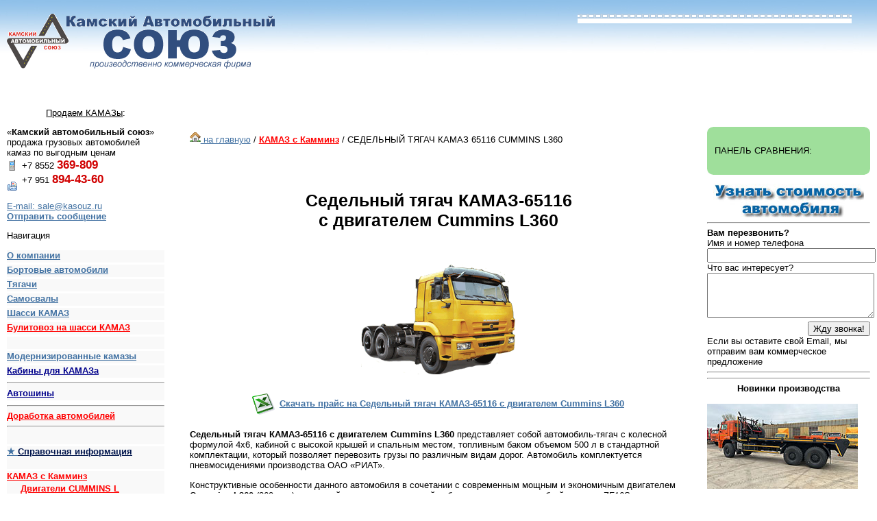

--- FILE ---
content_type: text/html; charset=windows-1251
request_url: https://kasouz.ru/KAMAZ_s_Kamminz/SEDELNIJ_TJAGACH_KAMAZ_65116_CUMMINS_L360
body_size: 29763
content:
<!DOCTYPE HTML PUBLIC "-//W3C//DTD HTML 4.01 Transitional//EN"
        "http://www.w3.org/TR/html4/loose.dtd">
<html>
<head>
<title>Седельный тягач КАМАЗ-65116 с двигателем Cummins L325</title>
<META http-equiv="Content-Type" content="text/html; charset=windows-1251">
<META name="Description" content="Седельный тягач КАМАЗ-65116
с двигателем Cummins L325">
<meta name='yandex-verification' content='633521aae41a874f' />
<link rel="stylesheet" href="/d/pade.css" type="text/css">  

<script type="text/javascript" src="/d/lib.js"></script>	

</head>
<body>
  <div class="ptop">
    <div class="p1em">
	<div id="topView">
<!-- <font color=red size=+2><b>8-800-350-33-63</b></font><br>
<font color=red size=+1>Звонок по России бесплатный</b></font>
 <img id="my1i" class="_opacy" src="/uimg/tumb/1.jpg" width="84" height="84" alt="" onmouseover="setElementOpacity('my1i', 0.9)" onmouseout="setElementOpacity('my1i', 0.3)" />
<img id="my2i" class="_opacy" src="/uimg/tumb/2.jpg" width="84" height="84" alt="" onmouseover="setElementOpacity('my2i', 0.9)" onmouseout="setElementOpacity('my2i', 0.3)" /> 
<img id="my1i" class="_opacy" src="/uimg/tumb/1.jpg" width="84" height="84" alt="" onmouseover="setElementOpacity('my1i', 0.9)" onmouseout="setElementOpacity('my1i', 0.3)" />
<img id="my2i" class="_opacy" src="/uimg/tumb/2.jpg" width="84" height="84" alt="" onmouseover="setElementOpacity('my2i', 0.9)" onmouseout="setElementOpacity('my2i', 0.3)" /> -->
</div>

    <a href="/"><img src="/i/kas.gif" alt="" width="400" height="80" border="0" /></a>
    </div>
  </div>  
  <div class="mypan">
  <div class="topmenu" id="topmenu">
  	<div class="mtext"><u>Продаем КАМАЗы</u>:</div>
  	<table cellpadding="0" cellspacing="0" id="mainmenu"><tr> <td width="*">&nbsp;</td></tr></table>
  </div>
  <div class="pdbot"></div>
    <div class="ilpan">
      <div class="p1em">
      
      	<div id="feedbackpanel" class="mbt">      	
      	&laquo;<b>Камский автомобильный союз</b>&raquo; продажа грузовых автомобилей камаз по выгодным ценам<div style="background:url(/i/icn/phone.gif) no-repeat left;padding-left:22px;">+7 8552 <b style="font-size:130%;color:#D10202;">369-809</b></div><div style="background:url(/i/icn/fax.gif) no-repeat left;padding-left:22px;">+7 951 <b style="font-size:130%;color:#D10202;">894-43-60<br><br></b></div>      	<a href="mailto:sale@kasouz.ru">E-mail: sale@kasouz.ru</a>
<br>
		<div id='contact-form'>
		      	<a href='#' class='contact' ><B>Отправить сообщение</B></a>
		</div>
		<!-- preload the images -->
		<div style='display:none'>
			<img src='/img/contact/loading.gif' alt=''>
		</div>

<p>Навигация</p>
<div class="menudiv"><b><a href="/kompanija">О компании</a></b><br></div><div class="menudiv"><b><a href="/bortovie_avtomobili">Бортовые автомобили</a></b><br></div><div class="menudiv"><b><a href="/tjagachi">Тягачи</a></b><br></div><div class="menudiv"><b><a href="/samosvali">Самосвалы</a></b><br></div><div class="menudiv"><b><a href="/shassi">Шасси КАМАЗ</a></b><br></div><div class="menudiv"><b><a href="/Bulitovoz_na_shassi_KAMAZ"><font color=red><b>Булитовоз на шасси КАМАЗ</b></font></a></b><br></div><div class="menudiv"><b><a href="/"></a></b><br></div><div class="menudiv"><b><a href="/Modernizirovannie_kamazi">Модернизированные камазы</a></b><br></div><div class="menudiv"><b><a href="/Kabini_dlja_KAMAZa"><font color=darkblue><b>Кабины для КАМАЗа</b></font></a></b><br></div><div class="menudiv"><b><a href="/Avtoshini"><hr><font color=darkblue><b>Автошины</b></font></a></b><br></div><div class="menudiv"><b><a href="/Dorabotka_avtomobilej"><hr><font color=red>Доработка автомобилей</font><hr></a></b><br></div><div class="menudiv"><b><a href="/Spravochnaja_informacija">&#9733; <font color=#00154c>Справочная информация</font><br></a></b><br></div><div class="menudiv"><b><a href="/KAMAZ_s_Kamminz"><font color=red><b>КАМАЗ с Камминз</b></font></a></b><br><ul class='menu'><li><a href="/KAMAZ_s_Kamminz/Dvigateli_CUMMINS_L"><font color=red><b>Двигатели CUMMINS L</b></font></a></li><li><a href="/KAMAZ_s_Kamminz/SEDELNIJ_TJAGACH_KAMAZ_65116_CUMMINS_L325">СЕДЕЛЬНЫЙ ТЯГАЧ КАМАЗ 65116 CUMMINS L325</a></li><li><a href="/KAMAZ_s_Kamminz/SEDELNIJ_TJAGACH_KAMAZ_65116_CUMMINS_L360">СЕДЕЛЬНЫЙ ТЯГАЧ КАМАЗ 65116 CUMMINS L360</a></li><li><a href="/KAMAZ_s_Kamminz/SEDELNIJ_TJAGACH_KAMAZ_6460_CUMMINS_L360">СЕДЕЛЬНЫЙ ТЯГАЧ КАМАЗ 6460 CUMMINS L360</a></li><li><a href="/KAMAZ_s_Kamminz/SEDELNIJ_TJAGACH_KAMAZ_44108_CUMMINS_L325">СЕДЕЛЬНЫЙ ТЯГАЧ КАМАЗ 44108 CUMMINS L325</a></li><li><a href="/KAMAZ_s_Kamminz/SEDELNIJ_TJAGACH_KAMAZ_65225_CUMMINS_L360">СЕДЕЛЬНЫЙ ТЯГАЧ КАМАЗ 65225 CUMMINS L360</a></li><li><a href="/KAMAZ_s_Kamminz/AVTOMOBIL_BORTOVOJ_KAMAZ_65117_CUMMINS_L325">АВТОМОБИЛЬ БОРТОВОЙ КАМАЗ 65117 CUMMINS L325</a></li><li><a href="/KAMAZ_s_Kamminz/AVTOMOBIL_BORTOVOJ_KAMAZ_65117_CUMMINS_L360">АВТОМОБИЛЬ БОРТОВОЙ КАМАЗ 65117 CUMMINS L360</a></li><li><a href="/KAMAZ_s_Kamminz/AVTOMOBIL_BORTOVOJ_KAMAZ_43118_CUMMINS_L325">АВТОМОБИЛЬ БОРТОВОЙ КАМАЗ 43118 CUMMINS L325</a></li><li><a href="/KAMAZ_s_Kamminz/SAMOSVAL_KAMAZ_65115_CUMMINS_L325">САМОСВАЛ КАМАЗ 65115 CUMMINS L325</a></li><li><a href="/KAMAZ_s_Kamminz/SAMOSVAL_KAMAZ_6520_CUMMINS_L360">САМОСВАЛ КАМАЗ 6520 CUMMINS L360</a></li><li><a href="/KAMAZ_s_Kamminz/SAMOSVAL_KAMAZ_6522_CUMMINS_L360">САМОСВАЛ КАМАЗ 6522 CUMMINS L360</a></li></ul></div><div class="menudiv"><b><a href="/Manipuljatori_na_shassi_KAMAZ">Манипуляторы на шасси КАМАЗ</a></b><br></div><div class="menudiv"><b><a href="/Avtocisterni_dlja_pitevoj_vodi__moloka">Автоцистерны для питьевой воды, молока</a></b><br></div><div class="menudiv"><b><a href="/Krano_manipuljatornie_ustanovki">Крано-манипуляторные установки<hr></a></b><br></div><div class="menudiv"><b><a href="/atz">Автотопливозаправщики</a></b><br></div><div class="menudiv"><b><a href="/Aerodromnie_toplivozapravshiki">Аэродромные топливозаправщики</a></b><br></div><div class="menudiv"><b><a href="/Avtokrani">Автокраны</a></b><br></div><div class="menudiv"><b><a href="/Avtocisterni_dlja_svetlih_nefteproduktov">Автоцистерны для светлых нефтепродуктов</a></b><br></div><div class="menudiv"><b><a href="/Avtobetonosmesiteli">Автобетоносмесители</a></b><br></div><div class="menudiv"><b><a href="/Avtobetononasosi">Автобетононасосы<br><hr></a></b><br></div><div class="menudiv"><b><a href="/Avtomobili_furgoni">Автомобильные фургоны</a></b><br></div><div class="menudiv"><b><a href="/Avtomobil_dlja_perevozki_vzrivchatih_veshestv">Автомобиль для перевозки взрывчатых веществ</a></b><br></div><div class="menudiv"><b><a href="/Gruzopassazhirskie_avtomobili">Грузопассажирские автомобили<br><hr></a></b><br></div><div class="menudiv"><b><a href="/Avtopoezda">Автопоезда<br><hr></a></b><br></div><div class="menudiv"><b><a href="/Metallovozi">Металловозы</a></b><br></div><div class="menudiv"><b><a href="/Sortimentovoznie_tjagachi">Сортиментовозные тягачи</a></b><br></div><div class="menudiv"><b><a href="/Avtocementovozi">Автоцементовозы</a></b><br></div><div class="menudiv"><b><a href="/Kontejnerovozi">Контейнеровозы<br><hr></a></b><br></div><div class="menudiv"><b><a href="/Multilifti">Мультилифты</a></b><br></div><div class="menudiv"><b><a href="/Kartofelevozi">Картофелевозы</a></b><br></div><div class="menudiv"><b><a href="/Avtocisterni">Автоцистерны</a></b><br></div><div class="menudiv"><b><a href="/Avtomobili_dlja_remonta_i_ekspluatacii_neftepromislovogo_oborudovanija">Автомобили для ремонта и эксплуатации нефтепромыслового оборудования<br><hr></a></b><br></div><div class="menudiv"><b><a href="/Kommunalnaja_tehnika">Коммунальная техника</a></b><br></div><div class="menudiv"><b><a href="/Musorovozi_s_zadnej_razgruzkoj"><b>Мусоровозы с задней разгрузкой</b></a></b><br></div><div class="menudiv"><b><a href="/Musorovozi_s_bokovoj_zagruzkoj"><b>Мусоровозы с боковой загрузкой</b></a></b><br></div><div class="menudiv"><b><a href="/firetruck"><hr><br>Пожарная техника</a></b><br></div><div class="menudiv"><b><a href="/Dorozhnie_mashini"><b>Дорожные машины</b></a></b><br></div><div class="menudiv"><b><a href="/Vakuumnie_mashini"><b>Вакуумные машины</b></a></b><br></div><div class="menudiv"><b><a href="/Ilososnie_mashini"><b>Илососные машины</b></a></b><br></div><div class="menudiv"><b><a href="/Kombinirovannie_mashini"><b>Комбинированные машины</b></a></b><br></div><div class="menudiv"><b><a href="/Kanalopromivochnie_mashini"><b>Каналопромывочные машины</b></a></b><br></div><div class="menudiv"><b><a href="/Vakuumnie_podmetalno_uborochnie_mashini"><b>Вакуумные подметально-уборочные машины</b></a></b><br></div><div class="menudiv"><b><a href="/Avtomobili_bortovie">Автомобили бортовые</a></b><br></div><div class="menudiv"><b><a href="/Zernovozi">Зерновозы<br><hr></a></b><br></div><div class="menudiv"><b><a href="/avtomobili_evakuatori">Автомобили-эвакуаторы</a></b><br></div><div class="menudiv"><b><a href="/Stroitelnie_podemniki"><b>Строительные (автогидро) подъемники</b></a></b><br></div><div class="menudiv"><b><a href="/Ekskavatori_planirovshiki"><b>Экскаваторы-планировщики</b></a></b><br></div><div class="menudiv"><b><a href="/Avtobusi_i_avtomobili_specialnie">Автобусы и автомобили специальные (вахтовые)</a></b><br></div><div class="menudiv"><b><a href="/Avtobusi_VDL_NEFAZ">Автобусы VDL-НЕФАЗ</a></b><br></div><div class="menudiv"><b><a href="/Pricepnaja_tehnika_NEFAZ">Прицепная техника НЕФАЗ</a></b><br></div><div class="menudiv"><b><a href="/Pricepnaja_tehnika_SZAP">Прицепная техника СЗАП</a></b><br></div><div class="menudiv"><b><a href="/Avtobusi_gorodskie">Автобусы городские</a></b><br></div><div class="menudiv"><b><a href="/Avtobusi_prigorodnie">Автобусы пригородные</a></b><br></div><div class="menudiv"><b><a href="/Avtobusi_mezhdugorodnie">Автобусы междугородные</a></b><br></div>		
		
		
		
		
		
		
		
		
		
		</div>
       
      	<div id="searchpanel" class="mbt">      	
      	</div>
      	
      	<div id="makepanel" class="mbt">      	
      	</div>      	
      
      </div>
    </div>
	
<style type="text/css">
<!--
.стиль1 {
	color: #FF0000;
	font-weight: bold;
}
-->
</style>

<!-- <center>
  <font color=red size=+2><img src=/i/sale.gif align=absmiddle width="100"><b>РАСПРОДАЖА АБС и Автомобилей с КМУ. <a href=sale_kamazspec.docx>Скачать предложение</a><br>Изотермический фургон 4308-3021-25  - по цене шасси за - 1 950 000,00!
  </b> 


<!--<img src=/i/sale.gif align=absmiddle width="100"><b>Специальное предложение на изъятую технику КАМАЗ- <a href=http://www.kasouz.ru/kamaz-action.xls>скачать</a>
  </b>
  <br>
  </font>
</center><br>-->
  
<!-- <ul>
    <li>Подробнее информация об условиях Программы и сопутствующей документации: <a href="http://kamaz.ru/press/releases/utilizatsiya_ot_kamaza_pamyatka_pokupatelyu/?sphrase_id=49387">Программа "Утилизация"</a></li>
</ul> -->


	<div class="irpan">
      <div class="p1em">
      	
      	
      	
      	<div class="pnhl1"><div class="pnhl2"></div>
      		<div class="pnhlcn"><div id="comparelist"> <div  style="padding:.25em;margin:0px;">ПАНЕЛЬ СРАВНЕНИЯ:</div> </div></div>
      	<div class="pnhl3"><div class="pnhl4"></div></div></div>      	
		<a href='#' class='contact'>
		<center><img src='/i/stoimost.jpg' alt=''></center>
		</a>
<!--  -->
<hr>
<b>Вам перезвонить?</b>
<form action="about:blank" method="post" onsubmit="return false;"> 
<label for="theme">		Имя и номер телефона</label>
<input id="theme" name="theme" type="text" value="" style="width:100%">
<label for="msg">		Что вас интересует?</label>
<textarea id="msg" name="msg" cols="24" rows="4" style="width:100%"></textarea>
<p style="text-align:right;margin:5px 0 0 0">
	<span id="obrzvonresult"></span>&nbsp;<input type="submit" value="Жду звонка!" onclick="_ssss(); return false;">
</p>
</form>
Если вы оставите свой Email, мы отправим вам коммерческое предложение


<hr>

<!-- <center><a href=http://www.kasouz.ru/kmu/><img src=http://www.kasouz.ru/i/kmu.jpg border="0" width="220"></center></a>

<center><b>Техническая информация по Крано-манипуляторным установкам</b></center>
<br>
<hr>
<center><img src=http://www.kasouz.ru/i/shinakamaz.gif width="100" border=0></center></a>

<center><b>Предлагаем автошины для грузовых автомобилей и сельхозтехники. </center><br>
<li><a href=http://www.kasouz.ru/Avtoshini_gruzovie/>Цены на грузовые шины.</a></center><br>
<li><a href=http://www.kasouz.ru/Avtoshini_selhohozjajstvennie/>Цены на сельскохозяйственные шины.</a></b></center>
<br>
<br> -->


<hr>

<B><CENTER>Новинки производства</CENTER>
<br><a href=https://kasouz.ru/Bulitovoz_na_shassi_KAMAZ><img src=http://www.kasouz.ru/i/bulit/bulit220.jpg width="220" border=0><br><CENTER><B><font color=red><center><h4>Булитовоз <br>на шасси КАМАЗ 65224</h4></center></font></B></CENTER><br></B></a>
<br>

Если вас интересует своевременная информация о наличии, скидках, акциях, изменениях цен на ПАО "КАМАЗ" - подпишитесь на нашу группу.
<br><br>
<script type="text/javascript" src="//vk.com/js/api/openapi.js?121"></script>

<!-- VK Widget -->
<div id="vk_groups"></div>
<script type="text/javascript">
VK.Widgets.Group("vk_groups", {mode: 0, width: "200", height: "400", color1: 'FFFFFF', color2: '2B587A', color3: '5B7FA6'}, 58262880);
</script>

<hr>

Так же, в продаже имеется прицепная техника производства НЕФАЗ и СЗАП, спец. техника (коммунальная, строительная) на базе шасси КАМАЗ в наличии и под заказ.<br />Будем рады дальнейшему сотрудничеству.<br /><br /></font></p><br>
<br>


<!--  -->
      	Седельный тягач КАМАЗ-65116
с двигателем Cummins L325      </div>
    </div>
    <div class="cpan">
    	<div class="cp1em"><a href="/"><img class="or" src="/i/icn/home.gif" width="16" height="16" border="0" />&nbsp;на главную</a> / <a href="/KAMAZ_s_Kamminz"><font color=red><b>КАМАЗ с Камминз</b></font></a>  / СЕДЕЛЬНЫЙ ТЯГАЧ КАМАЗ 65116 CUMMINS L360</div>
    	<div class="cp1em"><!-- Перед контентом -->

			<br />
			<br />
			<h1 align="center">Седельный тягач КАМАЗ-65116<br /> с двигателем Cummins L360</h1><p>&nbsp;</p><div style="text-align: center"><img src="http://www.kasouz.ru/i/cummins/65116m.png" alt="" hspace="5" vspace="5" width="226" height="160" /></div><div style="text-align: center">&nbsp;</div><div style="text-align: center"><img src="http://kasouz.ru/img/exellogo.png" alt="" hspace="5" vspace="5" width="37" height="37" align="absmiddle" /><a href="http://kasouz.ru/files/cummins-kamaz.xls"><font size="2"><strong>Скачать прайс на Седельный тягач КАМАЗ-65116 с двигателем Cummins L360</strong></font></a> &nbsp; <br /></div><div id="bl_opisanie"> 									<p><strong>Cедельный тягач КАМАЗ-65116 с двигателем Cummins L360</strong>  представляет собой  автомобиль-тягач с колесной формулой 4х6, кабиной с  высокой крышей и спальным местом, топливным баком объемом 500 л в  стандартной комплектации, который позволяет перевозить грузы по  различным видам дорог. Автомобиль комплектуется пневмосидениями  производства ОАО &laquo;РИАТ&raquo;.</p> 					<p>Конструктивные особенности данного автомобиля в сочетании с современным мощным и экономичным двигателем <strong>Cummins L360</strong>  (360 л.с.), надежной и зарекомендовавшей себя в эксплуатации коробкой  передач ZF16S, позволяют достичь высокие показатели экономической  эффективности перевозок за счет снижения уровня затрат на обслуживание и  ремонт двигателя, снижения уровня расхода топлива. Тягово-скоростные  характеристики двигателя Cummins L360 позволяют водителю уверенно себя  чувствовать на подъемах дорог и при обгоне даже на загруженном  автомобиле. На автомобиле устанавливается литое седельно-сцепное  устройство с двумя степенями свободы с нагрузкой на ССУ до 15 000 кг.  Автомобиль эксплуатируется в составе автопоезда полной массой до 37,8 т.</p> 					<p>Преимуществом автомобиля <strong>КАМАЗ-65115 с двигателем Cummins L325</strong>  в эксплуатации перед современными автомобилями-аналогами является  отсутствие электронного управления ТНВД, управление подачей топлива  полностью механическое, за счет чего упрощается обслуживание и ремонт,  облегчается запуск двигателя в холодное время года, снижаются требования  к качеству дизельного топлива.</p> 					<p>По желанию заказчика возможно дооснащение автомобиля различными опциями, повышающими эксплуатационные характеристики и комфорт для водителя.</p><p>&nbsp;</p> 						</div><p align="center"><strong><font size="3">Технические характеристики</font></strong></p>  <br />    <table border="0" cellspacing="1" cellpadding="0" align="center"><tbody><tr style="background-color: #999999"> <th colspan="2">Весовые параметры и нагрузки</th> </tr> <tr> <td width="300" style="background-color: #c0c0c0">Снаряженная масса а/м, кг</td> <td align="right" style="background-color: #c0c0c0">7700</td> </tr> <tr> <td style="background-color: #999999">- нагрузка на переднюю ось, кг</td> <td align="right" style="background-color: #999999">4000</td> </tr> <tr> <td style="background-color: #c0c0c0">- нагрузка на заднюю тележку, кг</td> <td align="right" style="background-color: #c0c0c0">3700</td> </tr> <tr> <td style="background-color: #999999">Нагрузка на седельно-сцепное устройство, кг</td> <td align="right" style="background-color: #999999">15000</td> </tr> <tr> <td style="background-color: #c0c0c0">Полная масса а/м, кг</td> <td align="right" style="background-color: #c0c0c0">22850</td> </tr> <tr> <td style="background-color: #999999">- нагрузка на переднюю ось, кг</td> <td align="right" style="background-color: #999999">5400</td> </tr> <tr> <td style="background-color: #c0c0c0">- нагрузка на заднюю тележку, кг</td> <td align="right" style="background-color: #c0c0c0">17450</td> </tr> <tr> <td style="background-color: #999999">Полная масса полуприцепа, кг</td> <td align="right" style="background-color: #999999">30000</td> </tr> <tr> <td style="background-color: #c0c0c0">Полная масса автопоезда, кг</td> <td align="right" style="background-color: #c0c0c0">37850</td> </tr> <tr style="background-color: #999999"> <th colspan="2">Двигатель</th> </tr> <tr> <td style="background-color: #c0c0c0">Модель</td> <td align="right" style="background-color: #c0c0c0">Cummins L360</td> </tr> <tr> <td style="background-color: #999999">Тип</td> <td align="right" style="background-color: #999999">L6 Дизель</td> </tr> <tr> <td style="background-color: #c0c0c0">Рабочий объём, см<sup>3</sup></td> <td align="right" style="background-color: #c0c0c0">8900</td> </tr> <tr> <td style="background-color: #999999">Экологический уровень</td> <td align="right" style="background-color: #999999">Euro-III</td> </tr> <tr> <td style="background-color: #c0c0c0">Максимальная полезная мощность, кВт (л. с.)</td> <td align="right" style="background-color: #c0c0c0">250 (360)</td> </tr> <tr> <td style="background-color: #999999">при частоте вращения коленчатого вала, об/мин</td> <td align="right" style="background-color: #999999">2200</td> </tr> <tr> <td style="background-color: #c0c0c0">Максимальный полезный    крутящий момент, Нм</td> <td align="right" style="background-color: #c0c0c0">1460</td> </tr> <tr> <td style="background-color: #999999">при частоте вращения коленвала, об/мин</td> <td align="right" style="background-color: #999999">1400</td> </tr> <tr> <td style="background-color: #c0c0c0">Ресурс автомобиля, км (по двигателю)</td> <td align="right" style="background-color: #c0c0c0">1 000 000</td> </tr> <tr> <td style="background-color: #999999">Максимальная скорость, км/ч</td> <td align="right" style="background-color: #999999">90</td> </tr>  <tr style="background-color: #c0c0c0"> <th colspan="2">Система питания</th> </tr> <tr> <td style="background-color: #999999">Вместимость топливного бака, л</td> <td align="right" style="background-color: #999999">500</td> </tr> <tr style="background-color: #c0c0c0"> <th colspan="2">Электрооборудование</th> </tr> <tr> <td style="background-color: #999999">Напряжение, B</td> <td align="right" style="background-color: #999999">24</td> </tr> <tr> <td style="background-color: #c0c0c0">Аккумуляторы, В/А&middot;ч</td> <td align="right" style="background-color: #c0c0c0">2x12/190</td> </tr> <tr> <td style="background-color: #999999">Генератор, В/Вт</td> <td align="right" style="background-color: #999999">28/2000</td> </tr> <tr style="background-color: #c0c0c0"> <th colspan="2">Сцепление</th> </tr> <tr> <td style="background-color: #999999">Тип</td> <td align="right" style="background-color: #999999">диафрагменное, однодисковое</td> </tr> <tr> <td style="background-color: #c0c0c0">Привод</td> <td align="right" style="background-color: #c0c0c0">гидравлический с пневмоусилителем</td> </tr> <tr style="background-color: #999999"> <th colspan="2">Коробка передач</th> </tr> <tr> <td style="background-color: #c0c0c0">Тип</td> <td align="right" style="background-color: #c0c0c0">механическая, десятиступенчатая</td> </tr> <tr> <td style="background-color: #999999">Управление</td> <td align="right" style="background-color: #999999">механическое, дистанционное</td> </tr> <tr style="background-color: #c0c0c0"> <th colspan="2">Передаточные числа на передачах</th> </tr> <tr> <td colspan="2"> <table border="0" width="100%"> <tbody> <tr> <td width="10%%" style="background-color: #999999">1</td> <td width="10%%" style="background-color: #999999">2</td> <td width="10%%" style="background-color: #999999">3</td> <td width="10%%" style="background-color: #999999">4</td> <td width="10%%" style="background-color: #999999">5</td> <td width="10%%" style="background-color: #999999">ЗХ</td> </tr> <tr> <td width="10%%" style="background-color: #c0c0c0">7,82</td> <td width="10%%" style="background-color: #c0c0c0">4,03</td> <td width="10%%" style="background-color: #c0c0c0">2,5</td> <td width="10%%" style="background-color: #c0c0c0">1,53</td> <td width="10%%" style="background-color: #c0c0c0">1,000</td> <td width="10%%" style="background-color: #c0c0c0">7,38</td> </tr> <tr> <td width="10%%" style="background-color: #999999">6,38</td> <td width="10%%" style="background-color: #999999">3,29</td> <td width="10%%" style="background-color: #999999">2,04</td> <td width="10%%" style="background-color: #999999">1,25</td> <td width="10%%" style="background-color: #999999">0,815</td> <td width="10%%" style="background-color: #999999">6,02</td> </tr> </tbody> </table> </td> </tr> <tr style="background-color: #c0c0c0"> <th colspan="2">Главная передача</th> </tr> <tr> <td style="background-color: #999999">Передаточное отношение</td> <td align="right" style="background-color: #999999">4,98</td> </tr> <tr style="background-color: #c0c0c0"> <th colspan="2">Тормоза</th> </tr> <tr> <td style="background-color: #999999">Привод</td> <td align="right" style="background-color: #999999">пневматический</td> </tr> <tr> <td style="background-color: #c0c0c0">Размеры: диаметр барабана, мм</td> <td align="right" style="background-color: #c0c0c0">400</td> </tr> <tr> <td style="background-color: #999999">Ширина тормозных накладок, мм</td> <td align="right" style="background-color: #999999">140</td> </tr> <tr> <td style="background-color: #c0c0c0">Суммарная площадь тормозных накладок, см2</td> <td align="right" style="background-color: #c0c0c0">6300</td> </tr> <tr style="background-color: #999999"> <th colspan="2">Колеса и шины</th> </tr> <tr> <td style="background-color: #c0c0c0">Тип колес</td> <td align="right" style="background-color: #c0c0c0">дисковые</td> </tr> <tr> <td style="background-color: #999999">Тип шин</td> <td align="right" style="background-color: #999999">пневматические, ** камерные или бескамерные</td> </tr> <tr> <td style="background-color: #c0c0c0">Размер обода**</td> <td align="right" style="background-color: #c0c0c0">7,5-20 (190-508) или 8,25-22,5</td> </tr> <tr> <td style="background-color: #999999">Размер шин**</td> <td align="right" style="background-color: #999999">11,00 R20 (300 R508) или 11,00 R22,5 (бескамерные)</td> </tr> <tr style="background-color: #c0c0c0"> <th colspan="2">Кабина</th> </tr> <tr> <td style="background-color: #999999">Тип</td> <td align="right" style="background-color: #999999">расположенная над двигателем, с высокой крышей</td> </tr> <tr> <td style="background-color: #c0c0c0">Исполнение</td> <td align="right" style="background-color: #c0c0c0">со спальным местом</td> </tr> <tr style="background-color: #999999"> <th colspan="2">Седельно-сцепное устройство</th> </tr> <tr> <td style="background-color: #c0c0c0">Тип</td> <td align="right" style="background-color: #c0c0c0">с 2 степенями свободы, литое</td> </tr> <tr> <td style="background-color: #999999">Диаметр сцепного шкворня, мм</td> <td align="right" style="background-color: #999999">50</td> </tr> <tr style="background-color: #c0c0c0"> <th colspan="2">Характеристика а/п полной массой 37850 кг</th> </tr> <tr> <td style="background-color: #999999">Максимальная скорость, не менее, км/ч</td> <td align="right" style="background-color: #999999">90</td> </tr> <tr> <td style="background-color: #c0c0c0">Угол преодолеваемого подъема, не менее, %</td> <td align="right" style="background-color: #c0c0c0">18</td> </tr> <tr> <td style="background-color: #999999">Внешний габаритный радиус поворота, м</td> <td align="right" style="background-color: #999999">10,7</td> </tr> <tr style="background-color: #c0c0c0"> <td colspan="2">** В зависимости от комплектации.</td></tr></tbody></table>
			<!-- после описания -->
<script type="text/javascript">
//highlightTableRows("myTable","hoverRow","clickedRow");
</script>
</div>    	
    	<div class="cp1em"></div>
    	
<hr>
		Доставка осуществляется в следующие города: 
		<br><br>
		Астрахань, Барнаул, Великий Новгород, Владимир, Волгоград, Воронеж, Екатеринбург, Ижевск, Иркутск, Йошкар-Ола, Казань, Кемерово, Киров, Красноярск, Краснодар, Курган, Липецк, Минеральные Воды, Нижний Новгород, Набережные Челны, Нефтекамск, Нижневартовск, Новороссийск, Новосибирск, Новый Уренгой, Омск, Пенза, Пермь, Пятигорск, Ростов-на-Дону, Санкт-Петербург, Самара, Ставрополь, Сургут, Таганрог, Тамбов, Тверь, Тольятти, Томск, Тула, Тюмень, Ульяновск, Уфа, Челябинск, Чита.Архангельск, Белгород, Брянск, Вологда, Иваново, Калуга, Кострома, Курск, Магнитогорск, Мурманск, Нижний Тагил, Нальчик, Новокузнецк, Октябрьский, Орел, Оренбург, Петрозаводск, Псков, Рязань, Саратов, Стерлитамак, Сыктывкар, Череповец, Энгельс, Ярославль,Сочи.<br>
		Так же можем доставить в Кахахстан - города Алма-Ата, Астана

<br>
		
		<div class="tstatus"><a href="/"><img class="or" border="0" src="/i/icn/home.gif" width="16" height="16" />&nbsp;на главную</a> / <a href="/KAMAZ_s_Kamminz"><font color=red><b>КАМАЗ с Камминз</b></font></a>  / СЕДЕЛЬНЫЙ ТЯГАЧ КАМАЗ 65116 CUMMINS L360</div>
    </div>
    <div class="rspr"></div>
  </div> 
  <div class=""></div>


<script type='text/javascript' src='/d/js/jquery.js'></script>
<script type='text/javascript' src='/d/js/jquery.simplemodal.js'></script>
<script type='text/javascript' src='/d/js/contact.js'></script>

  <div class="pbot">    	
    <div class="p1em">
    &copy; Камский автомобильный союз 2007&mdash;2026<br>
	<!--LiveInternet counter--><script type="text/javascript"><!--
document.write("<a href='http://www.liveinternet.ru/click' "+
"target=_blank><img src='http://counter.yadro.ru/hit?t14.10;r"+
escape(document.referrer)+((typeof(screen)=="undefined")?"":
";s"+screen.width+"*"+screen.height+"*"+(screen.colorDepth?
screen.colorDepth:screen.pixelDepth))+";u"+escape(document.URL)+
";"+Math.random()+
"' alt='' title='LiveInternet: показано число просмотров за 24"+
" часа, посетителей за 24 часа и за сегодня' "+
"border=0 width=88 height=31><\/a>")//--></script><!--/LiveInternet-->
<a href="http://tehlibrary.ru/"><img src="http://tehlibrary.ru/tehlogo.jpg" border="0"></a>
<!-- Yandex.Metrika informer -->
<a href="http://metrika.yandex.ru/stat/?id=7241725&amp;from=informer"
target="_blank" rel="nofollow"><img src="//bs.yandex.ru/informer/7241725/3_1_FFFFFFFF_EFEFEFFF_0_pageviews"
style="width:88px; height:31px; border:0;" alt="Яндекс.Метрика" title="Яндекс.Метрика: данные за сегодня (просмотры, визиты и уникальные посетители)" onclick="try{Ya.Metrika.informer({i:this,id:7241725,type:0,lang:'ru'});return false}catch(e){}"/></a>
<!-- /Yandex.Metrika informer -->

<!-- Yandex.Metrika counter -->
<script type="text/javascript">
(function (d, w, c) {
    (w[c] = w[c] || []).push(function() {
        try {
            w.yaCounter7241725 = new Ya.Metrika({id:7241725,
                    webvisor:true,
                    clickmap:true,
                    trackLinks:true,
                    accurateTrackBounce:true});
        } catch(e) { }
    });

    var n = d.getElementsByTagName("script")[0],
        s = d.createElement("script"),
        f = function () { n.parentNode.insertBefore(s, n); };
    s.type = "text/javascript";
    s.async = true;
    s.src = (d.location.protocol == "https:" ? "https:" : "http:") + "//mc.yandex.ru/metrika/watch.js";

    if (w.opera == "[object Opera]") {
        d.addEventListener("DOMContentLoaded", f, false);
    } else { f(); }
})(document, window, "yandex_metrika_callbacks");
</script>
<noscript><div><img src="//mc.yandex.ru/watch/7241725" style="position:absolute; left:-9999px;" alt="" /></div></noscript>
<!-- /Yandex.Metrika counter -->
</div>
  </div>
  <div style="text-align:center;padding:1em;font-size:11px;">0.003114/600</div>
  <div id="fotogalery"></div>
<link href="https://clients.streamwood.ru/StreamWood/sw.css" rel="stylesheet" type="text/css" />
<script type="text/javascript" src="https://clients.streamwood.ru/StreamWood/sw.js" charset="utf-8"></script>
<script type="text/javascript">
  swQ(document).ready(function(){
    swQ().SW({
      swKey: '9c18ee2642ef861497c8430936205a6a',
      swDomainKey: '171f8c2330f84fa98b900d4f06a81ea0'
    });
    swQ('body').SW('load');
  });


</script>

</body>
</html>  

--- FILE ---
content_type: text/css
request_url: https://kasouz.ru/d/pade.css
body_size: 7165
content:
html		{height:100%;margin:0;padding:0;}
body		{position:relative;height:auto !important;height:100%;min-height:100%; background:url(/i/fn/nebo.jpg) repeat-x top;margin:0;padding:0;}
div		{margin:0;padding:0;font:10pt "Trebuchet MS", sans-serif;}
td		{margin:0;padding:0;font:10pt "Trebuchet MS", sans-serif;vertical-align:top;}
a		{color:#4171a2;}
a:hover 	{color:#4F87C1;border-bottom-color:#ff5223;}

h1,h2,h3,h4,h5,h6 {font-family: "Trebuchet Ms", Arial, sans-serif; }
h1		{font-size:19pt;}
h2		{font-size:17pt;}
h3		{font-size:15pt;}
h4,h5,h6	{font-size:13pt;}
fieldset{border-color:#787878;border-style:solid;border-width:1px;padding: 0.5em;color:#111122;font-size:small}

div.mypan				{position:relative;height:auto !important;height:100%;min-height:100%;padding-bottom:32px;background:#fff;}
div.mypan	a.mmenu		{margin-left:.25em;font-size:13pt;font-family:Arial;font-weight:400;color:#111111;overflow:hidden;}
div.mypan	div.mtext		{float:left;padding:.25em 0.25em .25em .75em;text-align:right;width:170px;}
div.mypan	div.asmn	      {padding:2px 2px 2px 8px;background:#FFFFFF;margin-bottom:1px;}
div.mypan	a.asmn	      {color:#111111;}
div.mypan	div.topmenu		{padding:.25em 2.5em .25em .25em;margin:0px auto;}
div.mypan	div.my_hidi		{display:none;padding:.15em;background:#FFFFFF;}
div.mypan	div.mybu		{width:158px; padding:0px;border:#FFFFFF 1px solid;}
div.mypan	div.mybust		{position:absolute; width:158px; padding:0px; z-index:20000001}
div.mypan	div.mybu_active	{border:#999999 1px solid;padding:0px;background:#FFFFFF;}
div.mypan	.mysubmenu		{z-index:200000;}

div.rezba				{background:url(/i/fn/tmd.gif) repeat-x top #FFF;}

#mypage		{}
#mainmenu				{margin-left:0px;width:900px;}
#mainmenu td.hvr			{vertical-align:top;width:160px;}
#fotogalery				{z-index:2200000;display:none;}

.ptop		{height:140px;margin-top:10px;}
.ptop #topView	{float:right;margin-right:2em;width:400px;padding-top:7px;padding-bottom:7px;background:url(/i/fn/lenta.gif) repeat-x top #FFFFFF;text-align:center;overflow:hidden;}
#topView img	{margin-left:2px;cursor:pointer;}

img._opacyt	{-moz-opacity: 0.3;opacity: 0.3;}
.pbot		{width:100%;height:64px;background-color:#FFFFFF;}
.pdbot	{clear:both;}

.ilpan	{float:left;width:250px;z-index:12000;}
.irpan	{float:right;width:258px;z-index:13000;}
.cpan		{margin-left:260px;margin-right:260px;padding:.5em;min-height:400px;z-index:14000;}
.cpanas	{margin-left:180px;}



.tstatus	{height: 24px; border-bottom:#C1D8FF 4px dashed; padding:5px .5em 5px .75em;}
.bstatus	{height: 24px; border-top:#979797 4px dashed; padding:5px 1em 5px 5px;margin-top:5px;}

div.rspr	{clear: both;height:1px;}
div.p1em	{padding:.75em;}
div.p1em div.mbt	{margin-bottom:1.25em;}
div.cp1em	{padding:.75em;overflow-y:auto;}
div.tme	{padding:2px 2px 2px 20px;background:url(/i/icn/clock.gif) no-repeat left;}
div.specpr	{padding:8px 8px 8px 32px;margin:3px;background:url(/i/icn/spec.gif) no-repeat left top #FDF7D4;border:#DBB531 1px dotted;}

.b-declare-friend	{background:#aaf8cf;}
.brd333dash		{border:#333 1px solid;}
table.mydata	{width:98%}
table.mydata td	{vertical-align:top;border-bottom:#DFDFDF 1px dashed;}
table.mydata td.tdgra	{}
table.mydata td.tdgra div	{padding:6px;}
.hdclsa		{display:none;background:#EFEFEF;border:#ccc 1px dashed;}

.hoverRow 		{background-color: #FEF4E5; }
.clickedRow 	{background-color: #EFEFEF; }
.truckcompare	{padding-left:20px;background:url(/i/icn/addlist.gif) no-repeat left top;border-bottom:#333 1px dashed;cursor:pointer;color:green;}

div.pnhl1		{margin:0px;padding:0px;background:url(/i/fn/b/lg1.gif) no-repeat top left #9FDF9B; margin-bottom:1em;}
div.pnhl2		{margin:0px;padding:0px;background:url(/i/fn/b/lg2.gif) no-repeat top right; height:16px;}
div.pnhl3		{margin:0px;padding:0px;background:url(/i/fn/b/lg3.gif) no-repeat bottom right; height:16px; }
div.pnhl4		{margin:0px;padding:0px;background:url(/i/fn/b/lg4.gif) no-repeat bottom left; height:16px;}
div.pnhlcn		{padding:8px;margin:0px;background:#9FDF9B;}
div.pnhlcn	a	{color:#000;}

#myCTable		{}
#myCTable	div	{padding:8px;font-size:11px;display:block;}
#myCTable	th	{padding:0px;font-size:13px;background-color:#D10202;color:#FFF;height:88px;cursor:help;}

.hmenu	{display:none;}
.menu		{padding:0; margin: 3px 0 3px 20px;list-style-type:none;}
.menudiv	{padding:0 0 3px 0; margin:3px 0 ;background:#f9f9f9; }




/*	mailer	*/
#contact-overlay {background-color:#000; cursor:wait;}

/* Container */
#contact-container {font: 16px/22px 'Trebuchet MS', Verdana, Arial; text-align:left; width:450px;}
#contact-container .contact-content {background-color:#333; color:#ddd; height:40px;}
#contact-container h1 {color:#d76300; font-size:20px; line-height:20px; margin:0; padding:0 0 6px 12px; text-align:left;}
#contact-container .contact-loading {background:url(../img/contact/loading.gif) no-repeat; height:55px; margin:-14px 0 0 190px; padding:0; position:absolute; width:54px; z-index:8000;}
#contact-container .contact-message {text-align:center;}
#contact-container .contact-error {background:#000; border:2px solid #ccc; font-size:14px; font-weight:bold; line-height:18px; margin:0 auto; padding:2px; width:92%;}
#contact-container br {clear:both;}
#contact-container form {margin:0; padding:0;}
#contact-container label {clear:left; display:block; float:left; font-weight:bold; padding-right:4px; text-align:right; width:100px;}
#contact-container .contact-input {background:#eee; border:1px solid #fff; font-family:'Trebuchet MS', Verdana, Arial; float:left; padding:2px; margin:2px; width:300px;}
#contact-container textarea {height:114px;}
#contact-container .contact-cc {cursor:default; font-size:14px; vertical-align:top;}
#contact-container .contact-top {background-color:#333; height:13px; margin:0; padding:0; -webkit-border-top-left-radius:8px; -webkit-border-top-right-radius:8px; -moz-border-radius-topleft:8px; -moz-border-radius-topright:8px; border-radius:8px 8px 0 0;}
#contact-container .contact-bottom {background-color:#333; font-size:12px; height:13px; line-height:12px; text-align:center; -webkit-border-bottom-right-radius:8px; -webkit-border-bottom-left-radius:8px; -moz-border-radius-bottomright:8px; -moz-border-radius-bottomleft:8px; border-radius:0 0 8px 8px;}
#contact-container .contact-bottom a,
#contact-container .contact-bottom a:link,
#contact-container .contact-bottom a:active,
#contact-container .contact-bottom a:visited {color:#666; position:relative; top:-4px; text-decoration:none;}
#contact-container .contact-bottom a:hover {color:#888;}
#contact-container .contact-button {background:#d76300; border:0; color:#fff; cursor:pointer; font-size:16px; font-weight:bold; height:26px; margin:4px 0 0 4px; text-align:center; vertical-align:middle; -webkit-border-radius:8px; -moz-border-radius:8px; border-radius:8px;}
#contact-container .contact-button:hover {background:#f49000;}
#contact-container a.modal-close,
#contact-container a.modal-close:link,
#contact-container a.modal-close:active,
#contact-container a.modal-close:visited {color:#999; font-size:18px; font-weight:bold; position:absolute; text-decoration:none; right:8px; top:0px;}
#contact-container a.modal-close:hover {color:#ccc;}

--- FILE ---
content_type: text/javascript
request_url: https://kasouz.ru/d/lib.js
body_size: 14543
content:
var libs=1;

var x = 50; 
var y = 50; 
isMSIE=document.all;
isMozilla=navigator.appName=="Netscape";
if (isMSIE){ 
document.onmousemove = function(){ 
x = event.clientX;
y = event.clientY;
return true;
} 
} else if (isMozilla){ 
document.onmousemove=function(e){ 
x = e.pageX; 
y = e.pageY; 
return true; 
} 
}


function _gdbid(_edid) {if( typeof(document.getElementById(_edid))!='undefined' ) { return document.getElementById(_edid);} else {return false;	}}

function _getCW() {return document.compatMode=='CSS1Compat' && !window.opera?document.documentElement.clientWidth:document.body.clientWidth;}

function _getCH() {return document.compatMode=='CSS1Compat' && !window.opera?document.documentElement.clientHeight:document.body.clientHeight;}

function _addtag(_tid, _tv) {if(_gdbid(_tid)){_gdbid(_tid).value+=_tv;}}

function _vm(elem) {
	if(!_gdbid(elem)) return 0;
	_gdbid(elem).style.display=(typeof(_gdbid(elem).style.display)=='undefined')?'':_gdbid(elem).style.display;
	_gdbid(elem).style.display=_gdbid(elem).style.display=='block'?'':'block';
}


function _vsbl(_tid) {
	var myre='re'+_tid;
	var mybu='mybu'+_tid;
	var myim='img'+_tid;
	var alllinks=document.getElementsByTagName('DIV');
	for (var i=0; i<alllinks.length; i++){ 
		var clink=alllinks[i];
		if(clink.className=='my_hidi'&&clink!=_gdbid(myre)) {
			clink.style.display='none';			
		}
		if(clink.className=='mybu_active mybust'&&clink!=_gdbid(myre)) {
			clink.className='mybu';			
		}

	}	
	if(_gdbid(_tid) && _gdbid(myre)){
		var _tiddisp=_gdbid(myre).style.display;		
		if(_tiddisp=='block'){
			_gdbid(myre).style.display='none';
			_gdbid(mybu).className='mybu';			
		} else {
			_gdbid(myre).style.display='block';
			_gdbid(mybu).className='mybu_active mybust';			
		}
	}
}


function _loadmyrequrl(_edid, _aid, _mystr, url, _hbl) {
	if(!_gdbid(_edid)) {return false;}
	var req=null;
	var refla=1;
	var dspls='block';
	var hidebl=(!_hbl)?'<div style="background:#DFDFDF;text-align:right;padding:3px;margin:0px;"><a href="javascript:void(0)" onclick="_gdbid(\''+_edid+'\').style.display=\'none\'; return false;"><img src="/i/icn/erase.gif" width="16" height="16" alt="" border="0" /></a></div>':'';
	if(window.XMLHttpRequest){
		try{
			req=new XMLHttpRequest();
		}
		catch(e){
		}
	}else{
		if(window.ActiveXObject){
			try{	
				req=new ActiveXObject("Microsoft.XMLHTTP");
			}
			catch(e){
			}
		}	
		if(!req){
			try{
				req=new ActiveXObject("Msxml2.XMLHTTP");
			}
			catch(e){
			}
		}	
	}		
	if(!req) { alert('Do not create XMLHttpRequest dialog'); return 0; }
	else {
		req.onreadystatechange = function() {			
			if (req.readyState == 4) {
				clearTimeout(ab);
				var _myredata=req.responseText.split("|");
      			if(_myredata[1]=='nohidebl' && _gdbid(_myredata[2])) {
      				_gdbid(_myredata[2]).style.display='block';
      				_gdbid(_myredata[2]).innerHTML='<div>'+hidebl+'<div style="padding:.25em;margin:0px;">'+_myredata[0]+'</div></div>';
      				if(typeof(_myredata[3])!='undefined' && _myredata[3]==1) {
      					_gdbid(_edid).style.display="none";
      				}
      			} else if(_myredata[1]=='replaceurl' && typeof(_myredata[2])!='undefined') {
      				document.location.replace(_myredata[2]);
      			} else if(_myredata[1]=='switchsrc' && _gdbid(_myredata[2]).src) {
      				_gdbid(_myredata[2]).src=_myredata[0];      				
      			} else if(_myredata[1]=='delnode' && _gdbid(_myredata[2])) {
      				_gdbid(_myredata[2]).style.display='none';      				
      			} else {
      				_gdbid(_edid).innerHTML='<div style="z-index:200;">'+hidebl+'<div style="padding:.25em;margin:0px;">'+_myredata[0]+'</div></div>';
      				_gdbid(_edid).style.display=dspls;
      			}
      			
      			if(typeof(_myredata[6])!=undefined) {      			
      			if(_myredata[4]=='replacenodedata' && _gdbid(_myredata[5])) {
      				_gdbid(_myredata[5]).innerHTML=_myredata[6];        				
      			}}
      			
      			return 1;
      			      			
			}  
		}
		document.getElementById(_edid).innerHTML = '<div>'+hidebl+'<div style="text-align:center;margin:3em;"><img src="/i/icn/loading.gif" width="16" height="16" border="0" /></div></div>'; 
		document.getElementById(_edid).style.display = "block";
		req.open('POST', url);
		req.setRequestHeader('Content-Type','application/x-www-form-urlencoded, charset=utf-8');
		req.send('&ajax=1&a='+_mystr+'&_edid='+_edid+'&');
		var ab=window.setTimeout("req.abort();", 8000);
		return refla;
	}
}


function setElementOpacity(sElemId, nOpacity){
  var opacityProp = getOpacityProperty();  
  var elem = _gdbid(sElemId);
  if (!elem || !opacityProp) return;  
  if (opacityProp=="filter"){
    nOpacity *= 100;
    var oAlpha = elem.filters['DXImageTransform.Microsoft.alpha'] || elem.filters.alpha;
    if (oAlpha) oAlpha.opacity = nOpacity;
    else elem.style.filter += "progid:DXImageTransform.Microsoft.Alpha(opacity="+nOpacity+")";
  }
  else elem.style[opacityProp] = nOpacity;
}

function getOpacityProperty() {
	var p;
	if (typeof document.body.style.opacity == 'string') p = 'opacity';
	else if (typeof document.body.style.MozOpacity == 'string') p =  'MozOpacity';
	else if (typeof document.body.style.KhtmlOpacity == 'string') p =  'KhtmlOpacity';
	else if (document.body.filters && navigator.appVersion.match(/MSIE ([\d.]+);/)[1]>=5.5) p =  'filter';	
	return (getOpacityProperty = new Function("return '"+p+"';"))();
}
function myvoid() {var _voidi=0;}

function _vieimg(ft, fdes, he, wi, i) {
	var _edid='fotogalery';
	s=_gdbid(_edid);
	if(!he || !wi || !s) return false;	
	nimfoto = new Image(wi, he);	
	nimfoto.src=ft;
	erfoto = new Image(12, 12);
	erfoto.src='/i/icn/delete.gif';
	var ab=window.setTimeout("myvoid();", 6000);
	if(nimfoto.complete) {clearTimeout(ab);}
	var cw=_getCW();
	var ch=_getCH();
	cw=Math.ceil(cw/2);
	ch=Math.ceil(ch/2);
	cw=cw-(wi/2);ch=60;	
	s.style.position='absolute';
	s.style.top=ch+"px";
	s.style.left=cw+"px";	
	s.style.width=wi+20+'px';
	s.style.height=he+50+"px";	
	s.style.padding="5px";			
	s.style.background="#FFFFFF";
	s.className="brd333dash";	
		s.style.display='block';
		setElementOpacity('mypage', 0.3);	
		s.innerHTML='<div style="text-align:right;padding-bottom:2px;border-bottom:#777777 1px dashed;">&nbsp;<a href="#" onclick="_hidevisi(\''+_edid+'\');return false;"><img border="0" src="/i/icn/delete.gif" width="12" heigh="12" /></a>&nbsp;';
		s.innerHTML+='</div>';			
		s.innerHTML+='<div style="text-align:center;background:url(/i/icn/loading.gif) no-repeat center center #FFFFFF;">';
		s.innerHTML+='<img id="pics_'+i+'" src="'+ft+'" width="'+wi+'" heigh="'+he+'" alt="foto" />';
		s.innerHTML+='<div style="text-align:center;">'+fdes+'</div></div>';
	if(nimfoto.complete) {
			_gdbid('pics_'+i).src=nimfoto.src;
	}
}


function _vieimg1(ft, fdes, he, wi, i) {	
	var _edid='fotogalery';
	reid=_gdbid(_edid);
	if(!he || !wi || !reid) return false;
	if(!_gdbid("fotoId"+i)) {
	nimfoto = new Image(wi, he);	
	nimfoto.src=ft;
	erfoto = new Image(12, 12);
	erfoto.src='/i/icn/delete.gif';
	var ab=window.setTimeout("myvoid();", 6000);
	if(nimfoto.complete) {clearTimeout(ab);}
	if(!nimfoto.complete){
		wi=wi+20;
		he=he+50;
		nmw=window.open(ft, '', 'width='+wi+', height='+he+'');
		nmw.focus();		
		return false;
	}	
	var cw=_getCW();
	var ch=_getCH();
	cw=Math.ceil(cw/2);
	ch=Math.ceil(ch/2);
	cw=cw-(wi/2);ch=80;	
	setElementOpacity('mypage', 0.3);
	var s=document.createElement("DIV"),reid;
	s.setAttribute("id", "fotoId"+i);
	s.setAttribute("name", "helperName"+i);
	s.style.position='absolute';
	s.style.top=ch+"px";
	s.style.left=cw+"px";	
	s.style.display='block';
	s.style.width=wi+20+'px';
	s.style.height=he+50+"px";	
	s.style.padding="5px";	
			reid.appendChild(s);
			s.style.background="#FFFFFF";
			s.className="brd333dash";
			s.innerHTML+='<div style="text-align:right;padding-bottom:2px;border-bottom:#777777 1px dashed;"><a href="#" onclick="_hidevisi(\'fotoId'+i+'\');return false;"><img border="0" src="/i/icn/delete.gif" width="12" heigh="12" /></a>';
			s.innerHTML+='</div>';			
			s.innerHTML+='<div style="text-align:center;background:url(/i/icn/loading.gif) no-repeat center center #FFFFFF;">';
			s.innerHTML+='<img id="pics_'+i+'" src="'+ft+'" width="'+wi+'" heigh="'+he+'" /></div>';
			s.innerHTML+='<div style="text-align:center;">'+fdes+'</div>';			
	} else {
		setElementOpacity('mypage', 0.3);
		_gdbid("fotoId"+i).style.display='block';
	}
}

function _vieimg3(ft, fdes, wi, he, i) {
	var _edid='fotogalery';
	s=_gdbid(_edid);
	if(!he || !wi || !s) return false;	
	nimfoto = new Image(wi, he);	
	nimfoto.src=ft;
	erfoto = new Image(12, 12);
	erfoto.src='/i/icn/delete.gif';
	var ab=window.setTimeout("myvoid();", 6000);
	if(nimfoto.complete) {clearTimeout(ab);}
	var cw=_getCW();
	var ch=_getCH();
	cw=Math.ceil(cw/2);
	ch=Math.ceil(ch/2);
	cw=cw-(wi/2);ch=ch-(he/2);	
	s.style.position='absolute';
	s.style.top=ch+theTop+"px";
	s.style.left=cw+"px";	
	s.style.width=wi+20+'px';
	s.style.height=he+50+"px";	
	s.style.padding="5px";			
	s.style.background="#FFFFFF";
	s.className="brd333dash";	
		s.style.display='block';
		setElementOpacity('mypage', 0.3);	
		s.innerHTML='<div style="text-align:right;padding-bottom:2px;border-bottom:#777777 1px dashed;">&nbsp;<a href="#" onclick="_hidevisi(\''+_edid+'\');return false;"><img border="0" src="/i/icn/delete.gif" width="12" heigh="12" /></a>&nbsp;';
		s.innerHTML+='</div>';			
		s.innerHTML+='<div style="text-align:center;background:url(/i/icn/loading.gif) no-repeat center center #FFFFFF;">';
		s.innerHTML+='<img onclick="_hidevisi(\''+_edid+'\');return false;" id="pics_'+i+'" src="'+ft+'" width="'+wi+'" heigh="'+he+'" alt="foto" />';
		s.innerHTML+='<div style="text-align:center;">'+fdes+'</div></div>';
	if(nimfoto.complete) {
			_gdbid('pics_'+i).src=nimfoto.src;
	}
	
}




function _hidevisi(_edid) {
	setElementOpacity('mypage', 1);	
	if(_gdbid(_edid)) {if(_gdbid(_edid).style.display=='block') {_gdbid(_edid).style.display='none';} else {_gdbid(_edid).style.display='block';}} else return false;
}

function highlightTableRows(tableId, hoverClass, clickClass, multiple)
{
	var table = document.getElementById(tableId);	
	if (typeof multiple == 'undefined') multiple = true;
	if (hoverClass)	{
		var hoverClassReg = new RegExp("\\b"+hoverClass+"\\b");
		table.onmouseover = table.onmouseout = function(e){
			if (!e) e = window.event;
			var elem = e.target || e.srcElement;
			while (!elem.tagName || !elem.tagName.match(/td|th|table/i)) elem = elem.parentNode;
			if (elem.parentNode.tagName == 'TR' && elem.parentNode.parentNode.tagName == 'TBODY')
			{
				var row = elem.parentNode;
				if (!row.getAttribute('clickedRow')) row.className = e.type=="mouseover"?row.className+" "+hoverClass:row.className.replace(hoverClassReg," ");
			}
		};
	}	
	if (clickClass) table.onclick = function(e)	{
		if (!e) e = window.event;
		var elem = e.target || e.srcElement;
		while (!elem.tagName || !elem.tagName.match(/td|th|table/i)) elem = elem.parentNode;
		if (elem.parentNode.tagName == 'TR' && elem.parentNode.parentNode.tagName == 'TBODY')		{
			var clickClassReg = new RegExp("\\b"+clickClass+"\\b");
			var row = elem.parentNode;
			if (row.getAttribute('clickedRow'))			{
				row.removeAttribute('clickedRow');
				row.className = row.className.replace(clickClassReg, "");
				row.className += " "+hoverClass;
			} else	{
				if (hoverClass) row.className = row.className.replace(hoverClassReg, "");
				row.className += " "+clickClass;
				row.setAttribute('clickedRow', true);
				if (!multiple){
					var lastRowI = table.getAttribute("lastClickedRowI");
					if (lastRowI!==null && lastRowI!=='' && row.sectionRowIndex!=lastRowI){
						var lastRow = table.tBodies[0].rows[lastRowI];
						lastRow.className = lastRow.className.replace(clickClassReg, "");
						lastRow.removeAttribute('clickedRow');
					}
				}
				table.setAttribute("lastClickedRowI", row.sectionRowIndex);
			}
		}
	};
}

function setMycookie(id, value) {
		var now = new Date();
 		var expires = new Date(now.getTime() + 1 * 24 * 60 * 60 * 1000);
 		var path='/'; var domain='/'; var secure=false;
 		exp=new Date();
		time=365*60*60*24*1000;
		exp.setTime(exp.getTime()+time);
		document.cookie=escape(id)+"="+escape(value)+"; "+"expires="+exp.toGMTString()
 		if(getCookie(id)) return true; else return false; 
}

function removeMycookie(id) {
 		exp=new Date();
		time=365*60*60*24*1000;
		exp.setTime(exp.getTime()-time);
		document.cookie=escape(id)+"=; "+"expires="+exp.toGMTString()
 		if(!getCookie(id)) return true; else return false; 
}


function getCookie(n) {
        var c = document.cookie;
        if (c.length < 1) return false;
        var b = c.indexOf(n + '=');
        if (b == -1) return false;
        b += (n.length + 1);
        var e = c.indexOf(';', b);
        return unescape((e == -1) ? c.substring(b) : c.substring(b, e));
}


var compare=0;
function _changebu(n) {
var allimg=document.getElementsByTagName('span');
	for (var i=0; i<allimg.length; i++){		
		if(allimg[i].className=='truckcompare') {
			var idim=allimg[i].getAttribute('id');			
			if( _gdbid(idim) ) {
				var idima=idim.replace("bu", "");
				_gdbid(idim).innerHTML= (typeof(n[idima])!='undefined') ?'в панели сравнения':'в список для сравнения';
				//alert(idim+' '+n[idima]);
			}
		}
	}

}
function _add2compereList(tid, tname) {
	if(!_gdbid('comparelist')) {return false;}
	var ctm='bu'+tid;
	var re=_loadmyrequrl('comparelist', 0, '&a=1&tid='+tid+'&tname='+tname+'&', '/cookmaster.php', 1);
	if(_gdbid(ctm)) _gdbid(ctm).innerHTML='в панели сравнения';
}
function _clearcomparelist() {
	if(_gdbid('comparelist')) {
	if($re=_loadmyrequrl('comparelist', 0, '&a=3&', '/cookmaster.php', 1)) {
		var ctmaa=new Array();
		_changebu(ctmaa);
	}}
}

function _erasefromcomparelist(tid) {
	if(_gdbid('comparelist')) {
	if($re=_loadmyrequrl('comparelist', 0, '&a=4&tid='+tid, '/cookmaster.php', 1)) {
	}}
}


onload=function(){
	var allimg=document.getElementsByTagName('IMG');
	for (var i=0; i<allimg.length; i++){		
		if(allimg[i].className=='_opacy') {
			var idim=allimg[i].getAttribute('id');
			setElementOpacity(idim, 0.3);
		}
	}
	
	/*document.onclick=function() {return x;}*/
	
	if(_gdbid('comparelist')) {
		var cl=getCookie('comparelist');		
		if(cl) {
		cl=unescape(cl);
		var cm=cl.split("|");
			for (var i=0; i<cm.length; i++){	
				var ct=cm[i].split(":");
				var ctm='bu'+ct[0];
				if(_gdbid(ctm)) _gdbid(ctm).innerHTML='в панели сравнения';
			}
		_loadmyrequrl('comparelist', 0, '&a=2&', '/cookmaster.php', 1);
		}
	}
}

